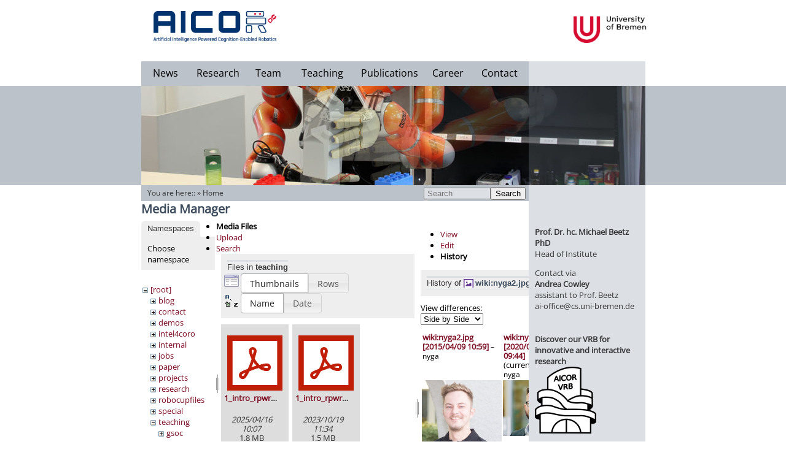

--- FILE ---
content_type: text/html; charset=utf-8
request_url: https://ai.uni-bremen.de/start?image=wiki%3Anyga2.jpg&rev=1428577159&mediado=diff&do=media&tab_files=files&tab_details=history&ns=teaching
body_size: 79334
content:
<!DOCTYPE html PUBLIC "-//W3C//DTD XHTML 1.0 Transitional//EN"
  "http://www.w3.org/TR/xhtml1/DTD/xhtml1-transitional.dtd">
<html xmlns="http://www.w3.org/1999/xhtml" xml:lang="en"
  lang="en" dir="ltr">
<head>
    <meta http-equiv="Content-Type" content="text/html; charset=utf-8" />
    <title>Welcome to the AICOR Institute for Artificial Intelligence! [Artificial Intelligence]</title>
    <meta name="generator" content="DokuWiki"/>
<meta name="robots" content="noindex,nofollow"/>
<link rel="search" type="application/opensearchdescription+xml" href="/lib/exe/opensearch.php" title="Artificial Intelligence"/>
<link rel="start" href="/"/>
<link rel="contents" href="/start?do=index" title="Sitemap"/>
<link rel="manifest" href="/lib/exe/manifest.php"/>
<link rel="alternate" type="application/rss+xml" title="Recent Changes" href="/feed.php"/>
<link rel="alternate" type="application/rss+xml" title="Current namespace" href="/feed.php?mode=list&amp;ns="/>
<link rel="alternate" type="text/html" title="Plain HTML" href="/_export/xhtml/start"/>
<link rel="alternate" type="text/plain" title="Wiki Markup" href="/_export/raw/start"/>
<link rel="stylesheet" href="/lib/exe/css.php?t=agkitpl&amp;tseed=0035bd555f9e85842abd44bff073159d"/>
<!--[if gte IE 9]><!-->
<script >/*<![CDATA[*/var NS='';var JSINFO = {"id":"start","namespace":"","ACT":"media","useHeadingNavigation":1,"useHeadingContent":1};
/*!]]>*/</script>
<script src="/lib/exe/jquery.php?tseed=f0349b609f9b91a485af8fd8ecd4aea4" defer="defer">/*<![CDATA[*/
/*!]]>*/</script>
<script src="/lib/exe/js.php?t=agkitpl&amp;tseed=0035bd555f9e85842abd44bff073159d" defer="defer">/*<![CDATA[*/
/*!]]>*/</script>
<!--<![endif]-->
    <meta name="viewport" content="width=device-width,initial-scale=1" />
    <link rel="shortcut icon" href="/lib/tpl/agkitpl/images/favicon.ico" />
<link rel="apple-touch-icon" href="/lib/tpl/agkitpl/images/apple-touch-icon.png" />
    		<!-- <script src="//ajax.googleapis.com/ajax/libs/jquery/1.8.0/jquery.min.js" type="text/javascript"></script> -->
	 </head>

<body style="margin: 0px; padding: 0px;">
	<!-- Tool Header -->
	<div id="toolheader">
		</div>
   <div id="dokuwiki__site" style="height: 100%; position: relative;"><div class="dokuwiki site mode_media" style="height:100%;">
					
					<!-- Grey horizontal bar -->
					<div id="grey_horiz_bar"></div>
					<!-- Main Box -->
					<div id="main_box">
						<!-- Grey red bar-->
						<div class="right_grey_pane" style="z-index:1;">
							<a href="http://www.tzi.de/"><img src="/lib/tpl/agkitpl/images/upper_right_blank.png" width="190px" height="40px" style="position:absolute; top:100px;"/></a>
						</div>
						<!-- Header box -->
						<div id="header_box">
							<div class="logo">
								<a href="/doku.php?id=start"><img src="/lib/tpl/agkitpl/images/aicor_logo.jpg" style="max-width: 200px;" ></a>
							</div>
							<!-- Menu items -->
							<div id="menu_box">
							<div class="menu" style="width:80px;"><bdi><a href="/start#news" class="wikilink1" title="start" data-wiki-id="start">News</a></bdi></div>
							<div class="menu" style="width:90px;"><bdi><a href="/research" class="wikilink1" title="research" data-wiki-id="research">Research</a></bdi></div>
							<div class="menu" style="width:75px;"><bdi><a href="/team" class="wikilink1" title="team" data-wiki-id="team">Team</a></bdi></div>
							<div class="menu" style="width:100px;"><bdi><a href="/teaching" class="wikilink1" title="teaching" data-wiki-id="teaching">Teaching</a></bdi></div>
							<div class="menu" style="width:120px;"><bdi><a href="/publications" class="wikilink1" title="publications" data-wiki-id="publications">Publications</a></bdi></div>
                            <div class="menu" style="width:70px;"><bdi><a href="/career" class="wikilink1" title="career" data-wiki-id="career">Career</a></bdi></div>
                            <!--<div class="menu" style="width:70px;"><bdi><a href="/vib" class="wikilink1" title="vib" data-wiki-id="vib">ViB 11.9.23</a></bdi></div>-->
							<div class="menu" style="width:97px;"><bdi><a href="/contact" class="wikilink1" title="contact" data-wiki-id="contact">Contact</a></bdi></div>
								<!-- <div style="clear:left;"> -->
							</div>
							<div class="uni_logo">
							<a href="http://www.informatik.uni-bremen.de/"><img style="max-height: 44px; margin-left: 134px;" src="/lib/tpl/agkitpl/images/university_new.png" /></a>
							<!-- <a href="http://www.uni-bremen.de/minds-media-machines.html"><img style="margin-top: 7px; margin-left: 120px; max-width: 200px;" src="/lib/tpl/agkitpl/images/m3-logo.png" /></a> -->
							</div>
							<!-- Menu items end -->
						</div>
						<!-- Header box end -->
						<!-- Eyecatcher box -->
						<div id="eyecatcher" style="clear:left; position: relative; height: 162px; width:821px; z-index:5;">
							<!-- The active submenu -->
								<div id="submenu" class="submenu" style=" left: 0px;"></div>							<img src="/lib/tpl/agkitpl/images/slideshow5.jpg" style="display:block;"/>
							<img src="/lib/tpl/agkitpl/images/slideshow4.jpg" />
							<img src="/lib/tpl/agkitpl/images/slideshow3.jpg" />
							<img src="/lib/tpl/agkitpl/images/slideshow2.jpg" />
							<img src="/lib/tpl/agkitpl/images/slideshow1.jpg" />
							<!-- Right red bar in the header-->
							<div id="transparent_overlay_eyecatcher"></div>
						</div>
						<!-- Eyecatcher box end -->

						<!-- Body -->
						<div id="content">
							<!-- actual content -->
							<div id="site_content" class="start">
								<!-- Display dokuwiki errors here -->
																
								<!-- Display you are here -->
																	
									<div id="content_header" style="background-color: #BCC2C9; position:absolute; top:0px; width:631px; height:24px; padding-top:2px;">
										<div id="searchbar" style="position:absolute; right:5px;"><form action="/start" method="get" role="search" class="search doku_form" id="dw__search" accept-charset="utf-8"><input type="hidden" name="do" value="search" /><input type="hidden" name="id" value="start" /><div class="no"><input name="q" type="text" class="edit" title="[F]" accesskey="f" placeholder="Search" autocomplete="on" id="qsearch__in" value="" /><button value="1" type="submit" title="Search">Search</button><div id="qsearch__out" class="ajax_qsearch JSpopup"></div></div></form></div>                	
										<div class="breadcrumbs" id="youarehere" style="padding-left:10px;padding-top:2px;">
										<span class="plugin_croissant"><span class="bchead">You are here:: </span> &raquo; <bdi><a href="/start" class="wikilink1" title="start" data-wiki-id="start">Home</a></bdi></span>										
										</div>
									</div>
            										<!-- wikipage start -->
                <div id="mediamanager__page">
<h1>Media Manager</h1>
<div class="panel namespaces">
<h2>Namespaces</h2>
<div class="panelHeader">Choose namespace</div>
<div class="panelContent" id="media__tree">

<ul class="idx">
<li class="media level0 open"><img src="/lib/images/minus.gif" alt="−" /><div class="li"><a href="/start?ns=&amp;tab_files=files&amp;do=media&amp;tab_details=history&amp;image=wiki%3Anyga2.jpg" class="idx_dir">[root]</a></div>
<ul class="idx">
<li class="media level1 closed"><img src="/lib/images/plus.gif" alt="+" /><div class="li"><a href="/start?ns=blog&amp;tab_files=files&amp;do=media&amp;tab_details=history&amp;image=wiki%3Anyga2.jpg" class="idx_dir">blog</a></div></li>
<li class="media level1 closed"><img src="/lib/images/plus.gif" alt="+" /><div class="li"><a href="/start?ns=contact&amp;tab_files=files&amp;do=media&amp;tab_details=history&amp;image=wiki%3Anyga2.jpg" class="idx_dir">contact</a></div></li>
<li class="media level1 closed"><img src="/lib/images/plus.gif" alt="+" /><div class="li"><a href="/start?ns=demos&amp;tab_files=files&amp;do=media&amp;tab_details=history&amp;image=wiki%3Anyga2.jpg" class="idx_dir">demos</a></div></li>
<li class="media level1 closed"><img src="/lib/images/plus.gif" alt="+" /><div class="li"><a href="/start?ns=intel4coro&amp;tab_files=files&amp;do=media&amp;tab_details=history&amp;image=wiki%3Anyga2.jpg" class="idx_dir">intel4coro</a></div></li>
<li class="media level1 closed"><img src="/lib/images/plus.gif" alt="+" /><div class="li"><a href="/start?ns=internal&amp;tab_files=files&amp;do=media&amp;tab_details=history&amp;image=wiki%3Anyga2.jpg" class="idx_dir">internal</a></div></li>
<li class="media level1 closed"><img src="/lib/images/plus.gif" alt="+" /><div class="li"><a href="/start?ns=jobs&amp;tab_files=files&amp;do=media&amp;tab_details=history&amp;image=wiki%3Anyga2.jpg" class="idx_dir">jobs</a></div></li>
<li class="media level1 closed"><img src="/lib/images/plus.gif" alt="+" /><div class="li"><a href="/start?ns=paper&amp;tab_files=files&amp;do=media&amp;tab_details=history&amp;image=wiki%3Anyga2.jpg" class="idx_dir">paper</a></div></li>
<li class="media level1 closed"><img src="/lib/images/plus.gif" alt="+" /><div class="li"><a href="/start?ns=projects&amp;tab_files=files&amp;do=media&amp;tab_details=history&amp;image=wiki%3Anyga2.jpg" class="idx_dir">projects</a></div></li>
<li class="media level1 closed"><img src="/lib/images/plus.gif" alt="+" /><div class="li"><a href="/start?ns=research&amp;tab_files=files&amp;do=media&amp;tab_details=history&amp;image=wiki%3Anyga2.jpg" class="idx_dir">research</a></div></li>
<li class="media level1 closed"><img src="/lib/images/plus.gif" alt="+" /><div class="li"><a href="/start?ns=robocupfiles&amp;tab_files=files&amp;do=media&amp;tab_details=history&amp;image=wiki%3Anyga2.jpg" class="idx_dir">robocupfiles</a></div></li>
<li class="media level1 closed"><img src="/lib/images/plus.gif" alt="+" /><div class="li"><a href="/start?ns=special&amp;tab_files=files&amp;do=media&amp;tab_details=history&amp;image=wiki%3Anyga2.jpg" class="idx_dir">special</a></div></li>
<li class="media level1 open"><img src="/lib/images/minus.gif" alt="−" /><div class="li"><a href="/start?ns=teaching&amp;tab_files=files&amp;do=media&amp;tab_details=history&amp;image=wiki%3Anyga2.jpg" class="idx_dir">teaching</a></div>
<ul class="idx">
<li class="media level2 closed"><img src="/lib/images/plus.gif" alt="+" /><div class="li"><a href="/start?ns=teaching%2Fgsoc&amp;tab_files=files&amp;do=media&amp;tab_details=history&amp;image=wiki%3Anyga2.jpg" class="idx_dir">gsoc</a></div></li>
</ul>
</li>
<li class="media level1 closed"><img src="/lib/images/plus.gif" alt="+" /><div class="li"><a href="/start?ns=team&amp;tab_files=files&amp;do=media&amp;tab_details=history&amp;image=wiki%3Anyga2.jpg" class="idx_dir">team</a></div></li>
<li class="media level1 closed"><img src="/lib/images/plus.gif" alt="+" /><div class="li"><a href="/start?ns=tmp&amp;tab_files=files&amp;do=media&amp;tab_details=history&amp;image=wiki%3Anyga2.jpg" class="idx_dir">tmp</a></div></li>
<li class="media level1 closed"><img src="/lib/images/plus.gif" alt="+" /><div class="li"><a href="/start?ns=wiki&amp;tab_files=files&amp;do=media&amp;tab_details=history&amp;image=wiki%3Anyga2.jpg" class="idx_dir">wiki</a></div></li>
</ul></li>
</ul>
</div>
</div>
<div class="panel filelist">
<h2 class="a11y">Media Files</h2>
<ul class="tabs">
<li><strong>Media Files</strong></li>
<li><a href="/start?tab_files=upload&amp;do=media&amp;tab_details=history&amp;image=wiki%3Anyga2.jpg&amp;ns=teaching">Upload</a></li>
<li><a href="/start?tab_files=search&amp;do=media&amp;tab_details=history&amp;image=wiki%3Anyga2.jpg&amp;ns=teaching">Search</a></li>
</ul>
<div class="panelHeader">
<h3>Files in <strong>teaching</strong></h3>
<form method="get" action="/start" class="options doku_form" accept-charset="utf-8"><input type="hidden" name="sectok" value="" /><input type="hidden" name="do" value="media" /><input type="hidden" name="tab_files" value="files" /><input type="hidden" name="tab_details" value="history" /><input type="hidden" name="image" value="wiki:nyga2.jpg" /><input type="hidden" name="ns" value="teaching" /><div class="no"><ul>
<li class="listType"><label for="listType__thumbs" class="thumbs">
<input name="list_dwmedia" type="radio" value="thumbs" id="listType__thumbs" class="thumbs" checked="checked" />
<span>Thumbnails</span>
</label><label for="listType__rows" class="rows">
<input name="list_dwmedia" type="radio" value="rows" id="listType__rows" class="rows" />
<span>Rows</span>
</label></li>
<li class="sortBy"><label for="sortBy__name" class="name">
<input name="sort_dwmedia" type="radio" value="name" id="sortBy__name" class="name" checked="checked" />
<span>Name</span>
</label><label for="sortBy__date" class="date">
<input name="sort_dwmedia" type="radio" value="date" id="sortBy__date" class="date" />
<span>Date</span>
</label></li>
<li><button value="1" type="submit">Apply</button></li>
</ul>
</div></form></div>
<div class="panelContent">
<ul class="thumbs"><li><dl title="1_intro_rpwr_ss25.pdf"><dt><a id="l_:teaching:1_intro_rpwr_ss25.pdf" class="image thumb" href="/start?image=teaching%3A1_intro_rpwr_ss25.pdf&amp;ns=teaching&amp;tab_details=view&amp;do=media&amp;tab_files=files"><img src="/lib/images/fileicons/svg/pdf.svg" alt="1_intro_rpwr_ss25.pdf" loading="lazy" width="90" height="90" /></a></dt><dd class="name"><a href="/start?image=teaching%3A1_intro_rpwr_ss25.pdf&amp;ns=teaching&amp;tab_details=view&amp;do=media&amp;tab_files=files" id="h_:teaching:1_intro_rpwr_ss25.pdf">1_intro_rpwr_ss25.pdf</a></dd><dd class="size">&#160;</dd><dd class="date">2025/04/16 10:07</dd><dd class="filesize">1.8 MB</dd></dl></li><li><dl title="1_intro_rpwr_ws23.pdf"><dt><a id="l_:teaching:1_intro_rpwr_ws23.pdf" class="image thumb" href="/start?image=teaching%3A1_intro_rpwr_ws23.pdf&amp;ns=teaching&amp;tab_details=view&amp;do=media&amp;tab_files=files"><img src="/lib/images/fileicons/svg/pdf.svg" alt="1_intro_rpwr_ws23.pdf" loading="lazy" width="90" height="90" /></a></dt><dd class="name"><a href="/start?image=teaching%3A1_intro_rpwr_ws23.pdf&amp;ns=teaching&amp;tab_details=view&amp;do=media&amp;tab_files=files" id="h_:teaching:1_intro_rpwr_ws23.pdf">1_intro_rpwr_ws23.pdf</a></dd><dd class="size">&#160;</dd><dd class="date">2023/10/19 11:34</dd><dd class="filesize">1.5 MB</dd></dl></li><li><dl title="1_intro_ws22.pdf"><dt><a id="l_:teaching:1_intro_ws22.pdf" class="image thumb" href="/start?image=teaching%3A1_intro_ws22.pdf&amp;ns=teaching&amp;tab_details=view&amp;do=media&amp;tab_files=files"><img src="/lib/images/fileicons/svg/pdf.svg" alt="1_intro_ws22.pdf" loading="lazy" width="90" height="90" /></a></dt><dd class="name"><a href="/start?image=teaching%3A1_intro_ws22.pdf&amp;ns=teaching&amp;tab_details=view&amp;do=media&amp;tab_files=files" id="h_:teaching:1_intro_ws22.pdf">1_intro_ws22.pdf</a></dd><dd class="size">&#160;</dd><dd class="date">2022/10/20 14:00</dd><dd class="filesize">10.9 MB</dd></dl></li><li><dl title="1_intro_ws2122.pdf"><dt><a id="l_:teaching:1_intro_ws2122.pdf" class="image thumb" href="/start?image=teaching%3A1_intro_ws2122.pdf&amp;ns=teaching&amp;tab_details=view&amp;do=media&amp;tab_files=files"><img src="/lib/images/fileicons/svg/pdf.svg" alt="1_intro_ws2122.pdf" loading="lazy" width="90" height="90" /></a></dt><dd class="name"><a href="/start?image=teaching%3A1_intro_ws2122.pdf&amp;ns=teaching&amp;tab_details=view&amp;do=media&amp;tab_files=files" id="h_:teaching:1_intro_ws2122.pdf">1_intro_ws2122.pdf</a></dd><dd class="size">&#160;</dd><dd class="date">2021/10/21 11:45</dd><dd class="filesize">10.1 MB</dd></dl></li><li><dl title="1_intro_ws2223.pdf"><dt><a id="l_:teaching:1_intro_ws2223.pdf" class="image thumb" href="/start?image=teaching%3A1_intro_ws2223.pdf&amp;ns=teaching&amp;tab_details=view&amp;do=media&amp;tab_files=files"><img src="/lib/images/fileicons/svg/pdf.svg" alt="1_intro_ws2223.pdf" loading="lazy" width="90" height="90" /></a></dt><dd class="name"><a href="/start?image=teaching%3A1_intro_ws2223.pdf&amp;ns=teaching&amp;tab_details=view&amp;do=media&amp;tab_files=files" id="h_:teaching:1_intro_ws2223.pdf">1_intro_ws2223.pdf</a></dd><dd class="size">&#160;</dd><dd class="date">2022/10/28 10:04</dd><dd class="filesize">10.9 MB</dd></dl></li><li><dl title="1_intro.pdf"><dt><a id="l_:teaching:1_intro.pdf" class="image thumb" href="/start?image=teaching%3A1_intro.pdf&amp;ns=teaching&amp;tab_details=view&amp;do=media&amp;tab_files=files"><img src="/lib/images/fileicons/svg/pdf.svg" alt="1_intro.pdf" loading="lazy" width="90" height="90" /></a></dt><dd class="name"><a href="/start?image=teaching%3A1_intro.pdf&amp;ns=teaching&amp;tab_details=view&amp;do=media&amp;tab_files=files" id="h_:teaching:1_intro.pdf">1_intro.pdf</a></dd><dd class="size">&#160;</dd><dd class="date">2018/10/18 14:32</dd><dd class="filesize">10.6 MB</dd></dl></li><li><dl title="1_intro.tex.odt"><dt><a id="l_:teaching:1_intro.tex.odt" class="image thumb" href="/start?image=teaching%3A1_intro.tex.odt&amp;ns=teaching&amp;tab_details=view&amp;do=media&amp;tab_files=files"><img src="/lib/images/fileicons/svg/odt.svg" alt="1_intro.tex.odt" loading="lazy" width="90" height="90" /></a></dt><dd class="name"><a href="/start?image=teaching%3A1_intro.tex.odt&amp;ns=teaching&amp;tab_details=view&amp;do=media&amp;tab_files=files" id="h_:teaching:1_intro.tex.odt">1_intro.tex.odt</a></dd><dd class="size">&#160;</dd><dd class="date">2017/10/19 14:20</dd><dd class="filesize">23.8 KB</dd></dl></li><li><dl title="2_imperative_ws2122.pdf"><dt><a id="l_:teaching:2_imperative_ws2122.pdf" class="image thumb" href="/start?image=teaching%3A2_imperative_ws2122.pdf&amp;ns=teaching&amp;tab_details=view&amp;do=media&amp;tab_files=files"><img src="/lib/images/fileicons/svg/pdf.svg" alt="2_imperative_ws2122.pdf" loading="lazy" width="90" height="90" /></a></dt><dd class="name"><a href="/start?image=teaching%3A2_imperative_ws2122.pdf&amp;ns=teaching&amp;tab_details=view&amp;do=media&amp;tab_files=files" id="h_:teaching:2_imperative_ws2122.pdf">2_imperative_ws2122.pdf</a></dd><dd class="size">&#160;</dd><dd class="date">2021/10/28 11:49</dd><dd class="filesize">353.4 KB</dd></dl></li><li><dl title="2_imperative_ws2223.pdf"><dt><a id="l_:teaching:2_imperative_ws2223.pdf" class="image thumb" href="/start?image=teaching%3A2_imperative_ws2223.pdf&amp;ns=teaching&amp;tab_details=view&amp;do=media&amp;tab_files=files"><img src="/lib/images/fileicons/svg/pdf.svg" alt="2_imperative_ws2223.pdf" loading="lazy" width="90" height="90" /></a></dt><dd class="name"><a href="/start?image=teaching%3A2_imperative_ws2223.pdf&amp;ns=teaching&amp;tab_details=view&amp;do=media&amp;tab_files=files" id="h_:teaching:2_imperative_ws2223.pdf">2_imperative_ws2223.pdf</a></dd><dd class="size">&#160;</dd><dd class="date">2022/10/26 17:15</dd><dd class="filesize">371.8 KB</dd></dl></li><li><dl title="2_imperative.pdf"><dt><a id="l_:teaching:2_imperative.pdf" class="image thumb" href="/start?image=teaching%3A2_imperative.pdf&amp;ns=teaching&amp;tab_details=view&amp;do=media&amp;tab_files=files"><img src="/lib/images/fileicons/svg/pdf.svg" alt="2_imperative.pdf" loading="lazy" width="90" height="90" /></a></dt><dd class="name"><a href="/start?image=teaching%3A2_imperative.pdf&amp;ns=teaching&amp;tab_details=view&amp;do=media&amp;tab_files=files" id="h_:teaching:2_imperative.pdf">2_imperative.pdf</a></dd><dd class="size">&#160;</dd><dd class="date">2018/10/25 15:01</dd><dd class="filesize">342.2 KB</dd></dl></li><li><dl title="2_tf_coordinates_rpwr_ss25.pdf"><dt><a id="l_:teaching:2_tf_coordinates_rpwr_ss25.pdf" class="image thumb" href="/start?image=teaching%3A2_tf_coordinates_rpwr_ss25.pdf&amp;ns=teaching&amp;tab_details=view&amp;do=media&amp;tab_files=files"><img src="/lib/images/fileicons/svg/pdf.svg" alt="2_tf_coordinates_rpwr_ss25.pdf" loading="lazy" width="90" height="90" /></a></dt><dd class="name"><a href="/start?image=teaching%3A2_tf_coordinates_rpwr_ss25.pdf&amp;ns=teaching&amp;tab_details=view&amp;do=media&amp;tab_files=files" id="h_:teaching:2_tf_coordinates_rpwr_ss25.pdf">2_tf_coordinates_rpwr_ss25.pdf</a></dd><dd class="size">&#160;</dd><dd class="date">2025/04/23 16:21</dd><dd class="filesize">5.1 MB</dd></dl></li><li><dl title="2_tf_coordinates_rpwr_ws2324.pdf"><dt><a id="l_:teaching:2_tf_coordinates_rpwr_ws2324.pdf" class="image thumb" href="/start?image=teaching%3A2_tf_coordinates_rpwr_ws2324.pdf&amp;ns=teaching&amp;tab_details=view&amp;do=media&amp;tab_files=files"><img src="/lib/images/fileicons/svg/pdf.svg" alt="2_tf_coordinates_rpwr_ws2324.pdf" loading="lazy" width="90" height="90" /></a></dt><dd class="name"><a href="/start?image=teaching%3A2_tf_coordinates_rpwr_ws2324.pdf&amp;ns=teaching&amp;tab_details=view&amp;do=media&amp;tab_files=files" id="h_:teaching:2_tf_coordinates_rpwr_ws2324.pdf">2_tf_coordinates_rpwr_ws2324.pdf</a></dd><dd class="size">&#160;</dd><dd class="date">2023/10/26 11:30</dd><dd class="filesize">5.3 MB</dd></dl></li><li><dl title="3_communication_rpwr_ss25.pdf"><dt><a id="l_:teaching:3_communication_rpwr_ss25.pdf" class="image thumb" href="/start?image=teaching%3A3_communication_rpwr_ss25.pdf&amp;ns=teaching&amp;tab_details=view&amp;do=media&amp;tab_files=files"><img src="/lib/images/fileicons/svg/pdf.svg" alt="3_communication_rpwr_ss25.pdf" loading="lazy" width="90" height="90" /></a></dt><dd class="name"><a href="/start?image=teaching%3A3_communication_rpwr_ss25.pdf&amp;ns=teaching&amp;tab_details=view&amp;do=media&amp;tab_files=files" id="h_:teaching:3_communication_rpwr_ss25.pdf">3_communication_rpwr_ss25.pdf</a></dd><dd class="size">&#160;</dd><dd class="date">2025/05/07 13:54</dd><dd class="filesize">5.5 MB</dd></dl></li><li><dl title="3_communication_ws2324.pdf"><dt><a id="l_:teaching:3_communication_ws2324.pdf" class="image thumb" href="/start?image=teaching%3A3_communication_ws2324.pdf&amp;ns=teaching&amp;tab_details=view&amp;do=media&amp;tab_files=files"><img src="/lib/images/fileicons/svg/pdf.svg" alt="3_communication_ws2324.pdf" loading="lazy" width="90" height="90" /></a></dt><dd class="name"><a href="/start?image=teaching%3A3_communication_ws2324.pdf&amp;ns=teaching&amp;tab_details=view&amp;do=media&amp;tab_files=files" id="h_:teaching:3_communication_ws2324.pdf">3_communication_ws2324.pdf</a></dd><dd class="size">&#160;</dd><dd class="date">2023/11/02 00:01</dd><dd class="filesize">5.6 MB</dd></dl></li><li><dl title="3_functional.pdf"><dt><a id="l_:teaching:3_functional.pdf" class="image thumb" href="/start?image=teaching%3A3_functional.pdf&amp;ns=teaching&amp;tab_details=view&amp;do=media&amp;tab_files=files"><img src="/lib/images/fileicons/svg/pdf.svg" alt="3_functional.pdf" loading="lazy" width="90" height="90" /></a></dt><dd class="name"><a href="/start?image=teaching%3A3_functional.pdf&amp;ns=teaching&amp;tab_details=view&amp;do=media&amp;tab_files=files" id="h_:teaching:3_functional.pdf">3_functional.pdf</a></dd><dd class="size">&#160;</dd><dd class="date">2016/04/19 13:55</dd><dd class="filesize">220.2 KB</dd></dl></li><li><dl title="3_oop_ws2223.pdf"><dt><a id="l_:teaching:3_oop_ws2223.pdf" class="image thumb" href="/start?image=teaching%3A3_oop_ws2223.pdf&amp;ns=teaching&amp;tab_details=view&amp;do=media&amp;tab_files=files"><img src="/lib/images/fileicons/svg/pdf.svg" alt="3_oop_ws2223.pdf" loading="lazy" width="90" height="90" /></a></dt><dd class="name"><a href="/start?image=teaching%3A3_oop_ws2223.pdf&amp;ns=teaching&amp;tab_details=view&amp;do=media&amp;tab_files=files" id="h_:teaching:3_oop_ws2223.pdf">3_oop_ws2223.pdf</a></dd><dd class="size">&#160;</dd><dd class="date">2022/11/02 17:21</dd><dd class="filesize">162 KB</dd></dl></li><li><dl title="3_oop.pdf"><dt><a id="l_:teaching:3_oop.pdf" class="image thumb" href="/start?image=teaching%3A3_oop.pdf&amp;ns=teaching&amp;tab_details=view&amp;do=media&amp;tab_files=files"><img src="/lib/images/fileicons/svg/pdf.svg" alt="3_oop.pdf" loading="lazy" width="90" height="90" /></a></dt><dd class="name"><a href="/start?image=teaching%3A3_oop.pdf&amp;ns=teaching&amp;tab_details=view&amp;do=media&amp;tab_files=files" id="h_:teaching:3_oop.pdf">3_oop.pdf</a></dd><dd class="size">&#160;</dd><dd class="date">2018/11/01 10:01</dd><dd class="filesize">151.1 KB</dd></dl></li><li><dl title="4_functional_sw2122.pdf"><dt><a id="l_:teaching:4_functional_sw2122.pdf" class="image thumb" href="/start?image=teaching%3A4_functional_sw2122.pdf&amp;ns=teaching&amp;tab_details=view&amp;do=media&amp;tab_files=files"><img src="/lib/images/fileicons/svg/pdf.svg" alt="4_functional_sw2122.pdf" loading="lazy" width="90" height="90" /></a></dt><dd class="name"><a href="/start?image=teaching%3A4_functional_sw2122.pdf&amp;ns=teaching&amp;tab_details=view&amp;do=media&amp;tab_files=files" id="h_:teaching:4_functional_sw2122.pdf">4_functional_sw2122.pdf</a></dd><dd class="size">&#160;</dd><dd class="date">2021/11/11 12:25</dd><dd class="filesize">243.4 KB</dd></dl></li><li><dl title="4_functional_ws2223.pdf"><dt><a id="l_:teaching:4_functional_ws2223.pdf" class="image thumb" href="/start?image=teaching%3A4_functional_ws2223.pdf&amp;ns=teaching&amp;tab_details=view&amp;do=media&amp;tab_files=files"><img src="/lib/images/fileicons/svg/pdf.svg" alt="4_functional_ws2223.pdf" loading="lazy" width="90" height="90" /></a></dt><dd class="name"><a href="/start?image=teaching%3A4_functional_ws2223.pdf&amp;ns=teaching&amp;tab_details=view&amp;do=media&amp;tab_files=files" id="h_:teaching:4_functional_ws2223.pdf">4_functional_ws2223.pdf</a></dd><dd class="size">&#160;</dd><dd class="date">2022/11/23 19:41</dd><dd class="filesize">284.1 KB</dd></dl></li><li><dl title="4_functional.pdf"><dt><a id="l_:teaching:4_functional.pdf" class="image thumb" href="/start?image=teaching%3A4_functional.pdf&amp;ns=teaching&amp;tab_details=view&amp;do=media&amp;tab_files=files"><img src="/lib/images/fileicons/svg/pdf.svg" alt="4_functional.pdf" loading="lazy" width="90" height="90" /></a></dt><dd class="name"><a href="/start?image=teaching%3A4_functional.pdf&amp;ns=teaching&amp;tab_details=view&amp;do=media&amp;tab_files=files" id="h_:teaching:4_functional.pdf">4_functional.pdf</a></dd><dd class="size">&#160;</dd><dd class="date">2018/11/08 12:45</dd><dd class="filesize">335.2 KB</dd></dl></li><li><dl title="4_kinematics_rpwr_ss25.pdf"><dt><a id="l_:teaching:4_kinematics_rpwr_ss25.pdf" class="image thumb" href="/start?image=teaching%3A4_kinematics_rpwr_ss25.pdf&amp;ns=teaching&amp;tab_details=view&amp;do=media&amp;tab_files=files"><img src="/lib/images/fileicons/svg/pdf.svg" alt="4_kinematics_rpwr_ss25.pdf" loading="lazy" width="90" height="90" /></a></dt><dd class="name"><a href="/start?image=teaching%3A4_kinematics_rpwr_ss25.pdf&amp;ns=teaching&amp;tab_details=view&amp;do=media&amp;tab_files=files" id="h_:teaching:4_kinematics_rpwr_ss25.pdf">4_kinematics_rpwr_ss25.pdf</a></dd><dd class="size">&#160;</dd><dd class="date">2025/05/06 18:25</dd><dd class="filesize">8.4 MB</dd></dl></li><li><dl title="4_kinematics_ws2324.pdf"><dt><a id="l_:teaching:4_kinematics_ws2324.pdf" class="image thumb" href="/start?image=teaching%3A4_kinematics_ws2324.pdf&amp;ns=teaching&amp;tab_details=view&amp;do=media&amp;tab_files=files"><img src="/lib/images/fileicons/svg/pdf.svg" alt="4_kinematics_ws2324.pdf" loading="lazy" width="90" height="90" /></a></dt><dd class="name"><a href="/start?image=teaching%3A4_kinematics_ws2324.pdf&amp;ns=teaching&amp;tab_details=view&amp;do=media&amp;tab_files=files" id="h_:teaching:4_kinematics_ws2324.pdf">4_kinematics_ws2324.pdf</a></dd><dd class="size">&#160;</dd><dd class="date">2023/11/09 12:40</dd><dd class="filesize">8.4 MB</dd></dl></li><li><dl title="4_more_functional.pdf"><dt><a id="l_:teaching:4_more_functional.pdf" class="image thumb" href="/start?image=teaching%3A4_more_functional.pdf&amp;ns=teaching&amp;tab_details=view&amp;do=media&amp;tab_files=files"><img src="/lib/images/fileicons/svg/pdf.svg" alt="4_more_functional.pdf" loading="lazy" width="90" height="90" /></a></dt><dd class="name"><a href="/start?image=teaching%3A4_more_functional.pdf&amp;ns=teaching&amp;tab_details=view&amp;do=media&amp;tab_files=files" id="h_:teaching:4_more_functional.pdf">4_more_functional.pdf</a></dd><dd class="size">&#160;</dd><dd class="date">2016/04/26 16:12</dd><dd class="filesize">210.9 KB</dd></dl></li><li><dl title="5_macros_oop_and_packaging.pdf"><dt><a id="l_:teaching:5_macros_oop_and_packaging.pdf" class="image thumb" href="/start?image=teaching%3A5_macros_oop_and_packaging.pdf&amp;ns=teaching&amp;tab_details=view&amp;do=media&amp;tab_files=files"><img src="/lib/images/fileicons/svg/pdf.svg" alt="5_macros_oop_and_packaging.pdf" loading="lazy" width="90" height="90" /></a></dt><dd class="name"><a href="/start?image=teaching%3A5_macros_oop_and_packaging.pdf&amp;ns=teaching&amp;tab_details=view&amp;do=media&amp;tab_files=files" id="h_:teaching:5_macros_oop_and_packaging.pdf">5_macros_oop_and_packaging.pdf</a></dd><dd class="size">&#160;</dd><dd class="date">2014/11/11 15:19</dd><dd class="filesize">340 KB</dd></dl></li><li><dl title="5_macros_oop.pdf"><dt><a id="l_:teaching:5_macros_oop.pdf" class="image thumb" href="/start?image=teaching%3A5_macros_oop.pdf&amp;ns=teaching&amp;tab_details=view&amp;do=media&amp;tab_files=files"><img src="/lib/images/fileicons/svg/pdf.svg" alt="5_macros_oop.pdf" loading="lazy" width="90" height="90" /></a></dt><dd class="name"><a href="/start?image=teaching%3A5_macros_oop.pdf&amp;ns=teaching&amp;tab_details=view&amp;do=media&amp;tab_files=files" id="h_:teaching:5_macros_oop.pdf">5_macros_oop.pdf</a></dd><dd class="size">&#160;</dd><dd class="date">2016/05/03 09:20</dd><dd class="filesize">177.2 KB</dd></dl></li><li><dl title="5_more_functional_ws2122.pdf"><dt><a id="l_:teaching:5_more_functional_ws2122.pdf" class="image thumb" href="/start?image=teaching%3A5_more_functional_ws2122.pdf&amp;ns=teaching&amp;tab_details=view&amp;do=media&amp;tab_files=files"><img src="/lib/images/fileicons/svg/pdf.svg" alt="5_more_functional_ws2122.pdf" loading="lazy" width="90" height="90" /></a></dt><dd class="name"><a href="/start?image=teaching%3A5_more_functional_ws2122.pdf&amp;ns=teaching&amp;tab_details=view&amp;do=media&amp;tab_files=files" id="h_:teaching:5_more_functional_ws2122.pdf">5_more_functional_ws2122.pdf</a></dd><dd class="size">&#160;</dd><dd class="date">2021/11/18 14:03</dd><dd class="filesize">210.4 KB</dd></dl></li><li><dl title="5_more_functional_ws2223.pdf"><dt><a id="l_:teaching:5_more_functional_ws2223.pdf" class="image thumb" href="/start?image=teaching%3A5_more_functional_ws2223.pdf&amp;ns=teaching&amp;tab_details=view&amp;do=media&amp;tab_files=files"><img src="/lib/images/fileicons/svg/pdf.svg" alt="5_more_functional_ws2223.pdf" loading="lazy" width="90" height="90" /></a></dt><dd class="name"><a href="/start?image=teaching%3A5_more_functional_ws2223.pdf&amp;ns=teaching&amp;tab_details=view&amp;do=media&amp;tab_files=files" id="h_:teaching:5_more_functional_ws2223.pdf">5_more_functional_ws2223.pdf</a></dd><dd class="size">&#160;</dd><dd class="date">2022/11/23 19:42</dd><dd class="filesize">258.3 KB</dd></dl></li><li><dl title="5_more_functional.pdf"><dt><a id="l_:teaching:5_more_functional.pdf" class="image thumb" href="/start?image=teaching%3A5_more_functional.pdf&amp;ns=teaching&amp;tab_details=view&amp;do=media&amp;tab_files=files"><img src="/lib/images/fileicons/svg/pdf.svg" alt="5_more_functional.pdf" loading="lazy" width="90" height="90" /></a></dt><dd class="name"><a href="/start?image=teaching%3A5_more_functional.pdf&amp;ns=teaching&amp;tab_details=view&amp;do=media&amp;tab_files=files" id="h_:teaching:5_more_functional.pdf">5_more_functional.pdf</a></dd><dd class="size">&#160;</dd><dd class="date">2018/11/14 14:03</dd><dd class="filesize">190.7 KB</dd></dl></li><li><dl title="5_sensors_rpwr_ss25.pdf"><dt><a id="l_:teaching:5_sensors_rpwr_ss25.pdf" class="image thumb" href="/start?image=teaching%3A5_sensors_rpwr_ss25.pdf&amp;ns=teaching&amp;tab_details=view&amp;do=media&amp;tab_files=files"><img src="/lib/images/fileicons/svg/pdf.svg" alt="5_sensors_rpwr_ss25.pdf" loading="lazy" width="90" height="90" /></a></dt><dd class="name"><a href="/start?image=teaching%3A5_sensors_rpwr_ss25.pdf&amp;ns=teaching&amp;tab_details=view&amp;do=media&amp;tab_files=files" id="h_:teaching:5_sensors_rpwr_ss25.pdf">5_sensors_rpwr_ss25.pdf</a></dd><dd class="size">&#160;</dd><dd class="date">2025/05/14 08:26</dd><dd class="filesize">8.9 MB</dd></dl></li><li><dl title="5_sensors.pdf"><dt><a id="l_:teaching:5_sensors.pdf" class="image thumb" href="/start?image=teaching%3A5_sensors.pdf&amp;ns=teaching&amp;tab_details=view&amp;do=media&amp;tab_files=files"><img src="/lib/images/fileicons/svg/pdf.svg" alt="5_sensors.pdf" loading="lazy" width="90" height="90" /></a></dt><dd class="name"><a href="/start?image=teaching%3A5_sensors.pdf&amp;ns=teaching&amp;tab_details=view&amp;do=media&amp;tab_files=files" id="h_:teaching:5_sensors.pdf">5_sensors.pdf</a></dd><dd class="size">&#160;</dd><dd class="date">2023/11/15 16:14</dd><dd class="filesize">9 MB</dd></dl></li><li><dl title="6_navigation_rpwr_ss25.pdf"><dt><a id="l_:teaching:6_navigation_rpwr_ss25.pdf" class="image thumb" href="/start?image=teaching%3A6_navigation_rpwr_ss25.pdf&amp;ns=teaching&amp;tab_details=view&amp;do=media&amp;tab_files=files"><img src="/lib/images/fileicons/svg/pdf.svg" alt="6_navigation_rpwr_ss25.pdf" loading="lazy" width="90" height="90" /></a></dt><dd class="name"><a href="/start?image=teaching%3A6_navigation_rpwr_ss25.pdf&amp;ns=teaching&amp;tab_details=view&amp;do=media&amp;tab_files=files" id="h_:teaching:6_navigation_rpwr_ss25.pdf">6_navigation_rpwr_ss25.pdf</a></dd><dd class="size">&#160;</dd><dd class="date">2025/05/21 09:32</dd><dd class="filesize">8.6 MB</dd></dl></li><li><dl title="6_navigation_ws2324.pdf"><dt><a id="l_:teaching:6_navigation_ws2324.pdf" class="image thumb" href="/start?image=teaching%3A6_navigation_ws2324.pdf&amp;ns=teaching&amp;tab_details=view&amp;do=media&amp;tab_files=files"><img src="/lib/images/fileicons/svg/pdf.svg" alt="6_navigation_ws2324.pdf" loading="lazy" width="90" height="90" /></a></dt><dd class="name"><a href="/start?image=teaching%3A6_navigation_ws2324.pdf&amp;ns=teaching&amp;tab_details=view&amp;do=media&amp;tab_files=files" id="h_:teaching:6_navigation_ws2324.pdf">6_navigation_ws2324.pdf</a></dd><dd class="size">&#160;</dd><dd class="date">2023/11/30 12:46</dd><dd class="filesize">8.5 MB</dd></dl></li><li><dl title="6_packaging_ros.pdf"><dt><a id="l_:teaching:6_packaging_ros.pdf" class="image thumb" href="/start?image=teaching%3A6_packaging_ros.pdf&amp;ns=teaching&amp;tab_details=view&amp;do=media&amp;tab_files=files"><img src="/lib/images/fileicons/svg/pdf.svg" alt="6_packaging_ros.pdf" loading="lazy" width="90" height="90" /></a></dt><dd class="name"><a href="/start?image=teaching%3A6_packaging_ros.pdf&amp;ns=teaching&amp;tab_details=view&amp;do=media&amp;tab_files=files" id="h_:teaching:6_packaging_ros.pdf">6_packaging_ros.pdf</a></dd><dd class="size">&#160;</dd><dd class="date">2017/11/23 12:40</dd><dd class="filesize">5.2 MB</dd></dl></li><li><dl title="6_ros.pdf"><dt><a id="l_:teaching:6_ros.pdf" class="image thumb" href="/start?image=teaching%3A6_ros.pdf&amp;ns=teaching&amp;tab_details=view&amp;do=media&amp;tab_files=files"><img src="/lib/images/fileicons/svg/pdf.svg" alt="6_ros.pdf" loading="lazy" width="90" height="90" /></a></dt><dd class="name"><a href="/start?image=teaching%3A6_ros.pdf&amp;ns=teaching&amp;tab_details=view&amp;do=media&amp;tab_files=files" id="h_:teaching:6_ros.pdf">6_ros.pdf</a></dd><dd class="size">&#160;</dd><dd class="date">2014/11/18 23:11</dd><dd class="filesize">5.4 MB</dd></dl></li><li><dl title="6_search_wise2122.pdf"><dt><a id="l_:teaching:6_search_wise2122.pdf" class="image thumb" href="/start?image=teaching%3A6_search_wise2122.pdf&amp;ns=teaching&amp;tab_details=view&amp;do=media&amp;tab_files=files"><img src="/lib/images/fileicons/svg/pdf.svg" alt="6_search_wise2122.pdf" loading="lazy" width="90" height="90" /></a></dt><dd class="name"><a href="/start?image=teaching%3A6_search_wise2122.pdf&amp;ns=teaching&amp;tab_details=view&amp;do=media&amp;tab_files=files" id="h_:teaching:6_search_wise2122.pdf">6_search_wise2122.pdf</a></dd><dd class="size">&#160;</dd><dd class="date">2021/11/25 11:43</dd><dd class="filesize">691.4 KB</dd></dl></li><li><dl title="6_search.pdf"><dt><a id="l_:teaching:6_search.pdf" class="image thumb" href="/start?image=teaching%3A6_search.pdf&amp;ns=teaching&amp;tab_details=view&amp;do=media&amp;tab_files=files"><img src="/lib/images/fileicons/svg/pdf.svg" alt="6_search.pdf" loading="lazy" width="90" height="90" /></a></dt><dd class="name"><a href="/start?image=teaching%3A6_search.pdf&amp;ns=teaching&amp;tab_details=view&amp;do=media&amp;tab_files=files" id="h_:teaching:6_search.pdf">6_search.pdf</a></dd><dd class="size">&#160;</dd><dd class="date">2018/11/21 17:47</dd><dd class="filesize">731.2 KB</dd></dl></li><li><dl title="6_searchws2223.pdf"><dt><a id="l_:teaching:6_searchws2223.pdf" class="image thumb" href="/start?image=teaching%3A6_searchws2223.pdf&amp;ns=teaching&amp;tab_details=view&amp;do=media&amp;tab_files=files"><img src="/lib/images/fileicons/svg/pdf.svg" alt="6_searchws2223.pdf" loading="lazy" width="90" height="90" /></a></dt><dd class="name"><a href="/start?image=teaching%3A6_searchws2223.pdf&amp;ns=teaching&amp;tab_details=view&amp;do=media&amp;tab_files=files" id="h_:teaching:6_searchws2223.pdf">6_searchws2223.pdf</a></dd><dd class="size">&#160;</dd><dd class="date">2022/12/15 10:16</dd><dd class="filesize">824.3 KB</dd></dl></li><li><dl title="7_more_ros.pdf"><dt><a id="l_:teaching:7_more_ros.pdf" class="image thumb" href="/start?image=teaching%3A7_more_ros.pdf&amp;ns=teaching&amp;tab_details=view&amp;do=media&amp;tab_files=files"><img src="/lib/images/fileicons/svg/pdf.svg" alt="7_more_ros.pdf" loading="lazy" width="90" height="90" /></a></dt><dd class="name"><a href="/start?image=teaching%3A7_more_ros.pdf&amp;ns=teaching&amp;tab_details=view&amp;do=media&amp;tab_files=files" id="h_:teaching:7_more_ros.pdf">7_more_ros.pdf</a></dd><dd class="size">&#160;</dd><dd class="date">2017/11/30 13:14</dd><dd class="filesize">985.7 KB</dd></dl></li><li><dl title="7_packaging_ros_wise2122.pdf"><dt><a id="l_:teaching:7_packaging_ros_wise2122.pdf" class="image thumb" href="/start?image=teaching%3A7_packaging_ros_wise2122.pdf&amp;ns=teaching&amp;tab_details=view&amp;do=media&amp;tab_files=files"><img src="/lib/images/fileicons/svg/pdf.svg" alt="7_packaging_ros_wise2122.pdf" loading="lazy" width="90" height="90" /></a></dt><dd class="name"><a href="/start?image=teaching%3A7_packaging_ros_wise2122.pdf&amp;ns=teaching&amp;tab_details=view&amp;do=media&amp;tab_files=files" id="h_:teaching:7_packaging_ros_wise2122.pdf">7_packaging_ros_wise2122.pdf</a></dd><dd class="size">&#160;</dd><dd class="date">2021/12/02 14:16</dd><dd class="filesize">5.4 MB</dd></dl></li><li><dl title="7_packaging_ros_ws2223.pdf"><dt><a id="l_:teaching:7_packaging_ros_ws2223.pdf" class="image thumb" href="/start?image=teaching%3A7_packaging_ros_ws2223.pdf&amp;ns=teaching&amp;tab_details=view&amp;do=media&amp;tab_files=files"><img src="/lib/images/fileicons/svg/pdf.svg" alt="7_packaging_ros_ws2223.pdf" loading="lazy" width="90" height="90" /></a></dt><dd class="name"><a href="/start?image=teaching%3A7_packaging_ros_ws2223.pdf&amp;ns=teaching&amp;tab_details=view&amp;do=media&amp;tab_files=files" id="h_:teaching:7_packaging_ros_ws2223.pdf">7_packaging_ros_ws2223.pdf</a></dd><dd class="size">&#160;</dd><dd class="date">2022/11/30 23:35</dd><dd class="filesize">5.4 MB</dd></dl></li><li><dl title="7_packaging_ros.pdf"><dt><a id="l_:teaching:7_packaging_ros.pdf" class="image thumb" href="/start?image=teaching%3A7_packaging_ros.pdf&amp;ns=teaching&amp;tab_details=view&amp;do=media&amp;tab_files=files"><img src="/lib/images/fileicons/svg/pdf.svg" alt="7_packaging_ros.pdf" loading="lazy" width="90" height="90" /></a></dt><dd class="name"><a href="/start?image=teaching%3A7_packaging_ros.pdf&amp;ns=teaching&amp;tab_details=view&amp;do=media&amp;tab_files=files" id="h_:teaching:7_packaging_ros.pdf">7_packaging_ros.pdf</a></dd><dd class="size">&#160;</dd><dd class="date">2018/11/29 11:57</dd><dd class="filesize">5.4 MB</dd></dl></li><li><dl title="8_tf_actionlib_wise2122.pdf"><dt><a id="l_:teaching:8_tf_actionlib_wise2122.pdf" class="image thumb" href="/start?image=teaching%3A8_tf_actionlib_wise2122.pdf&amp;ns=teaching&amp;tab_details=view&amp;do=media&amp;tab_files=files"><img src="/lib/images/fileicons/svg/pdf.svg" alt="8_tf_actionlib_wise2122.pdf" loading="lazy" width="90" height="90" /></a></dt><dd class="name"><a href="/start?image=teaching%3A8_tf_actionlib_wise2122.pdf&amp;ns=teaching&amp;tab_details=view&amp;do=media&amp;tab_files=files" id="h_:teaching:8_tf_actionlib_wise2122.pdf">8_tf_actionlib_wise2122.pdf</a></dd><dd class="size">&#160;</dd><dd class="date">2021/12/09 14:29</dd><dd class="filesize">5.4 MB</dd></dl></li><li><dl title="8_tf_actionlib.pdf"><dt><a id="l_:teaching:8_tf_actionlib.pdf" class="image thumb" href="/start?image=teaching%3A8_tf_actionlib.pdf&amp;ns=teaching&amp;tab_details=view&amp;do=media&amp;tab_files=files"><img src="/lib/images/fileicons/svg/pdf.svg" alt="8_tf_actionlib.pdf" loading="lazy" width="90" height="90" /></a></dt><dd class="name"><a href="/start?image=teaching%3A8_tf_actionlib.pdf&amp;ns=teaching&amp;tab_details=view&amp;do=media&amp;tab_files=files" id="h_:teaching:8_tf_actionlib.pdf">8_tf_actionlib.pdf</a></dd><dd class="size">&#160;</dd><dd class="date">2018/12/05 21:31</dd><dd class="filesize">5.5 MB</dd></dl></li><li><dl title="8_tf_actionlibws2223.pdf"><dt><a id="l_:teaching:8_tf_actionlibws2223.pdf" class="image thumb" href="/start?image=teaching%3A8_tf_actionlibws2223.pdf&amp;ns=teaching&amp;tab_details=view&amp;do=media&amp;tab_files=files"><img src="/lib/images/fileicons/svg/pdf.svg" alt="8_tf_actionlibws2223.pdf" loading="lazy" width="90" height="90" /></a></dt><dd class="name"><a href="/start?image=teaching%3A8_tf_actionlibws2223.pdf&amp;ns=teaching&amp;tab_details=view&amp;do=media&amp;tab_files=files" id="h_:teaching:8_tf_actionlibws2223.pdf">8_tf_actionlibws2223.pdf</a></dd><dd class="size">&#160;</dd><dd class="date">2022/12/14 17:34</dd><dd class="filesize">5.5 MB</dd></dl></li><li><dl title="15-googlesummerofcode.pdf"><dt><a id="l_:teaching:15-googlesummerofcode.pdf" class="image thumb" href="/start?image=teaching%3A15-googlesummerofcode.pdf&amp;ns=teaching&amp;tab_details=view&amp;do=media&amp;tab_files=files"><img src="/lib/images/fileicons/svg/pdf.svg" alt="15-googlesummerofcode.pdf" loading="lazy" width="90" height="90" /></a></dt><dd class="name"><a href="/start?image=teaching%3A15-googlesummerofcode.pdf&amp;ns=teaching&amp;tab_details=view&amp;do=media&amp;tab_files=files" id="h_:teaching:15-googlesummerofcode.pdf">15-googlesummerofcode.pdf</a></dd><dd class="size">&#160;</dd><dd class="date">2015/03/19 14:48</dd><dd class="filesize">4.1 MB</dd></dl></li><li><dl title="2016-06-10-18-19-51.bag.odt"><dt><a id="l_:teaching:2016-06-10-18-19-51.bag.odt" class="image thumb" href="/start?image=teaching%3A2016-06-10-18-19-51.bag.odt&amp;ns=teaching&amp;tab_details=view&amp;do=media&amp;tab_files=files"><img src="/lib/images/fileicons/svg/odt.svg" alt="2016-06-10-18-19-51.bag.odt" loading="lazy" width="90" height="90" /></a></dt><dd class="name"><a href="/start?image=teaching%3A2016-06-10-18-19-51.bag.odt&amp;ns=teaching&amp;tab_details=view&amp;do=media&amp;tab_files=files" id="h_:teaching:2016-06-10-18-19-51.bag.odt">2016-06-10-18-19-51.bag.odt</a></dd><dd class="size">&#160;</dd><dd class="date">2016/06/10 16:24</dd><dd class="filesize">31.4 MB</dd></dl></li><li><dl title="ai-lectures.pdf"><dt><a id="l_:teaching:ai-lectures.pdf" class="image thumb" href="/start?image=teaching%3Aai-lectures.pdf&amp;ns=teaching&amp;tab_details=view&amp;do=media&amp;tab_files=files"><img src="/lib/images/fileicons/svg/pdf.svg" alt="ai-lectures.pdf" loading="lazy" width="90" height="90" /></a></dt><dd class="name"><a href="/start?image=teaching%3Aai-lectures.pdf&amp;ns=teaching&amp;tab_details=view&amp;do=media&amp;tab_files=files" id="h_:teaching:ai-lectures.pdf">ai-lectures.pdf</a></dd><dd class="size">&#160;</dd><dd class="date">2017/10/16 08:18</dd><dd class="filesize">64 KB</dd></dl></li><li><dl title="ausarbeitung.zip"><dt><a id="l_:teaching:ausarbeitung.zip" class="image thumb" href="/start?image=teaching%3Aausarbeitung.zip&amp;ns=teaching&amp;tab_details=view&amp;do=media&amp;tab_files=files"><img src="/lib/images/fileicons/svg/zip.svg" alt="ausarbeitung.zip" loading="lazy" width="90" height="90" /></a></dt><dd class="name"><a href="/start?image=teaching%3Aausarbeitung.zip&amp;ns=teaching&amp;tab_details=view&amp;do=media&amp;tab_files=files" id="h_:teaching:ausarbeitung.zip">ausarbeitung.zip</a></dd><dd class="size">&#160;</dd><dd class="date">2017/05/03 12:15</dd><dd class="filesize">306.6 KB</dd></dl></li><li><dl title="clbuch.jpeg"><dt><a id="l_:teaching:clbuch.jpeg" class="image thumb" href="/start?image=teaching%3Aclbuch.jpeg&amp;ns=teaching&amp;tab_details=view&amp;do=media&amp;tab_files=files"><img src="/_media/teaching/clbuch.jpeg?w=90&amp;h=90&amp;tok=8a105e" alt="clbuch.jpeg" loading="lazy" width="90" height="90" /></a></dt><dd class="name"><a href="/start?image=teaching%3Aclbuch.jpeg&amp;ns=teaching&amp;tab_details=view&amp;do=media&amp;tab_files=files" id="h_:teaching:clbuch.jpeg">clbuch.jpeg</a></dd><dd class="size">186&#215;270</dd><dd class="date">2014/10/01 12:04</dd><dd class="filesize">7.9 KB</dd></dl></li><li><dl title="course-overview.pdf"><dt><a id="l_:teaching:course-overview.pdf" class="image thumb" href="/start?image=teaching%3Acourse-overview.pdf&amp;ns=teaching&amp;tab_details=view&amp;do=media&amp;tab_files=files"><img src="/lib/images/fileicons/svg/pdf.svg" alt="course-overview.pdf" loading="lazy" width="90" height="90" /></a></dt><dd class="name"><a href="/start?image=teaching%3Acourse-overview.pdf&amp;ns=teaching&amp;tab_details=view&amp;do=media&amp;tab_files=files" id="h_:teaching:course-overview.pdf">course-overview.pdf</a></dd><dd class="size">&#160;</dd><dd class="date">2015/04/13 09:52</dd><dd class="filesize">806.7 KB</dd></dl></li><li><dl title="emacs_keys.pdf"><dt><a id="l_:teaching:emacs_keys.pdf" class="image thumb" href="/start?image=teaching%3Aemacs_keys.pdf&amp;ns=teaching&amp;tab_details=view&amp;do=media&amp;tab_files=files"><img src="/lib/images/fileicons/svg/pdf.svg" alt="emacs_keys.pdf" loading="lazy" width="90" height="90" /></a></dt><dd class="name"><a href="/start?image=teaching%3Aemacs_keys.pdf&amp;ns=teaching&amp;tab_details=view&amp;do=media&amp;tab_files=files" id="h_:teaching:emacs_keys.pdf">emacs_keys.pdf</a></dd><dd class="size">&#160;</dd><dd class="date">2021/12/16 09:44</dd><dd class="filesize">171.2 KB</dd></dl></li><li><dl title="facing-visualization.png"><dt><a id="l_:teaching:facing-visualization.png" class="image thumb" href="/start?image=teaching%3Afacing-visualization.png&amp;ns=teaching&amp;tab_details=view&amp;do=media&amp;tab_files=files"><img src="/_media/teaching/facing-visualization.png?w=90&amp;h=90&amp;tok=a2bef1" alt="facing-visualization.png" loading="lazy" width="90" height="90" /></a></dt><dd class="name"><a href="/start?image=teaching%3Afacing-visualization.png&amp;ns=teaching&amp;tab_details=view&amp;do=media&amp;tab_files=files" id="h_:teaching:facing-visualization.png">facing-visualization.png</a></dd><dd class="size">951&#215;789</dd><dd class="date">2020/01/09 11:51</dd><dd class="filesize">96.2 KB</dd></dl></li><li><dl title="fetch-left-in-hand-cropped.png"><dt><a id="l_:teaching:fetch-left-in-hand-cropped.png" class="image thumb" href="/start?image=teaching%3Afetch-left-in-hand-cropped.png&amp;ns=teaching&amp;tab_details=view&amp;do=media&amp;tab_files=files"><img src="/_media/teaching/fetch-left-in-hand-cropped.png?w=90&amp;h=90&amp;tok=9b6700" alt="fetch-left-in-hand-cropped.png" loading="lazy" width="90" height="90" /></a></dt><dd class="name"><a href="/start?image=teaching%3Afetch-left-in-hand-cropped.png&amp;ns=teaching&amp;tab_details=view&amp;do=media&amp;tab_files=files" id="h_:teaching:fetch-left-in-hand-cropped.png">fetch-left-in-hand-cropped.png</a></dd><dd class="size">800&#215;720</dd><dd class="date">2018/01/22 13:24</dd><dd class="filesize">181.1 KB</dd></dl></li><li><dl title="fetch-left-in-hand-real-cropped.jpg"><dt><a id="l_:teaching:fetch-left-in-hand-real-cropped.jpg" class="image thumb" href="/start?image=teaching%3Afetch-left-in-hand-real-cropped.jpg&amp;ns=teaching&amp;tab_details=view&amp;do=media&amp;tab_files=files"><img src="/_media/teaching/fetch-left-in-hand-real-cropped.jpg?w=90&amp;h=90&amp;tok=972d14" alt="fetch-left-in-hand-real-cropped.jpg" loading="lazy" width="90" height="90" /></a></dt><dd class="name"><a href="/start?image=teaching%3Afetch-left-in-hand-real-cropped.jpg&amp;ns=teaching&amp;tab_details=view&amp;do=media&amp;tab_files=files" id="h_:teaching:fetch-left-in-hand-real-cropped.jpg">fetch-left-in-hand-real-cropped.jpg</a></dd><dd class="size">2988&#215;2576</dd><dd class="date">2018/01/22 13:24</dd><dd class="filesize">5.1 MB</dd></dl></li><li><dl title="gsoc17.pdf"><dt><a id="l_:teaching:gsoc17.pdf" class="image thumb" href="/start?image=teaching%3Agsoc17.pdf&amp;ns=teaching&amp;tab_details=view&amp;do=media&amp;tab_files=files"><img src="/lib/images/fileicons/svg/pdf.svg" alt="gsoc17.pdf" loading="lazy" width="90" height="90" /></a></dt><dd class="name"><a href="/start?image=teaching%3Agsoc17.pdf&amp;ns=teaching&amp;tab_details=view&amp;do=media&amp;tab_files=files" id="h_:teaching:gsoc17.pdf">gsoc17.pdf</a></dd><dd class="size">&#160;</dd><dd class="date">2017/02/08 08:35</dd><dd class="filesize">24.9 MB</dd></dl></li><li><dl title="hsr_bowl_small.jpg"><dt><a id="l_:teaching:hsr_bowl_small.jpg" class="image thumb" href="/start?image=teaching%3Ahsr_bowl_small.jpg&amp;ns=teaching&amp;tab_details=view&amp;do=media&amp;tab_files=files"><img src="/_media/teaching/hsr_bowl_small.jpg?w=90&amp;h=90&amp;tok=addf50" alt="hsr_bowl_small.jpg" loading="lazy" width="90" height="90" /></a></dt><dd class="name"><a href="/start?image=teaching%3Ahsr_bowl_small.jpg&amp;ns=teaching&amp;tab_details=view&amp;do=media&amp;tab_files=files" id="h_:teaching:hsr_bowl_small.jpg">hsr_bowl_small.jpg</a></dd><dd class="size">2000&#215;1335</dd><dd class="date">2019/10/08 07:30</dd><dd class="filesize">149.4 KB</dd></dl></li><li><dl title="hsr_bowl.jpg"><dt><a id="l_:teaching:hsr_bowl.jpg" class="image thumb" href="/start?image=teaching%3Ahsr_bowl.jpg&amp;ns=teaching&amp;tab_details=view&amp;do=media&amp;tab_files=files"><img src="/_media/teaching/hsr_bowl.jpg?w=90&amp;h=90&amp;tok=f2be86" alt="hsr_bowl.jpg" loading="lazy" width="90" height="90" /></a></dt><dd class="name"><a href="/start?image=teaching%3Ahsr_bowl.jpg&amp;ns=teaching&amp;tab_details=view&amp;do=media&amp;tab_files=files" id="h_:teaching:hsr_bowl.jpg">hsr_bowl.jpg</a></dd><dd class="size">7360&#215;4912</dd><dd class="date">2019/10/08 07:30</dd><dd class="filesize">721.5 KB</dd></dl></li><li><dl title="intro-ai-ss18.pdf"><dt><a id="l_:teaching:intro-ai-ss18.pdf" class="image thumb" href="/start?image=teaching%3Aintro-ai-ss18.pdf&amp;ns=teaching&amp;tab_details=view&amp;do=media&amp;tab_files=files"><img src="/lib/images/fileicons/svg/pdf.svg" alt="intro-ai-ss18.pdf" loading="lazy" width="90" height="90" /></a></dt><dd class="name"><a href="/start?image=teaching%3Aintro-ai-ss18.pdf&amp;ns=teaching&amp;tab_details=view&amp;do=media&amp;tab_files=files" id="h_:teaching:intro-ai-ss18.pdf">intro-ai-ss18.pdf</a></dd><dd class="size">&#160;</dd><dd class="date">2018/03/28 08:18</dd><dd class="filesize">146.2 KB</dd></dl></li><li><dl title="intro.pdf"><dt><a id="l_:teaching:intro.pdf" class="image thumb" href="/start?image=teaching%3Aintro.pdf&amp;ns=teaching&amp;tab_details=view&amp;do=media&amp;tab_files=files"><img src="/lib/images/fileicons/svg/pdf.svg" alt="intro.pdf" loading="lazy" width="90" height="90" /></a></dt><dd class="name"><a href="/start?image=teaching%3Aintro.pdf&amp;ns=teaching&amp;tab_details=view&amp;do=media&amp;tab_files=files" id="h_:teaching:intro.pdf">intro.pdf</a></dd><dd class="size">&#160;</dd><dd class="date">2017/04/12 13:52</dd><dd class="filesize">146.5 KB</dd></dl></li><li><dl title="macncheese.png"><dt><a id="l_:teaching:macncheese.png" class="image thumb" href="/start?image=teaching%3Amacncheese.png&amp;ns=teaching&amp;tab_details=view&amp;do=media&amp;tab_files=files"><img src="/_media/teaching/macncheese.png?w=90&amp;h=90&amp;tok=aa1db1" alt="macncheese.png" loading="lazy" width="90" height="90" /></a></dt><dd class="name"><a href="/start?image=teaching%3Amacncheese.png&amp;ns=teaching&amp;tab_details=view&amp;do=media&amp;tab_files=files" id="h_:teaching:macncheese.png">macncheese.png</a></dd><dd class="size">1280&#215;720</dd><dd class="date">2020/01/09 11:51</dd><dd class="filesize">602.3 KB</dd></dl></li><li><dl title="map_annotated.png"><dt><a id="l_:teaching:map_annotated.png" class="image thumb" href="/start?image=teaching%3Amap_annotated.png&amp;ns=teaching&amp;tab_details=view&amp;do=media&amp;tab_files=files"><img src="/_media/teaching/map_annotated.png?w=90&amp;h=90&amp;tok=0f92bf" alt="map_annotated.png" loading="lazy" width="90" height="90" /></a></dt><dd class="name"><a href="/start?image=teaching%3Amap_annotated.png&amp;ns=teaching&amp;tab_details=view&amp;do=media&amp;tab_files=files" id="h_:teaching:map_annotated.png">map_annotated.png</a></dd><dd class="size">2144&#215;1568</dd><dd class="date">2016/01/12 13:37</dd><dd class="filesize">63.3 KB</dd></dl></li><li><dl title="markers.lisp.odt"><dt><a id="l_:teaching:markers.lisp.odt" class="image thumb" href="/start?image=teaching%3Amarkers.lisp.odt&amp;ns=teaching&amp;tab_details=view&amp;do=media&amp;tab_files=files"><img src="/lib/images/fileicons/svg/odt.svg" alt="markers.lisp.odt" loading="lazy" width="90" height="90" /></a></dt><dd class="name"><a href="/start?image=teaching%3Amarkers.lisp.odt&amp;ns=teaching&amp;tab_details=view&amp;do=media&amp;tab_files=files" id="h_:teaching:markers.lisp.odt">markers.lisp.odt</a></dd><dd class="size">&#160;</dd><dd class="date">2016/06/14 11:51</dd><dd class="filesize">2.6 KB</dd></dl></li><li><dl title="masterproject-kickoff-schedule.pdf"><dt><a id="l_:teaching:masterproject-kickoff-schedule.pdf" class="image thumb" href="/start?image=teaching%3Amasterproject-kickoff-schedule.pdf&amp;ns=teaching&amp;tab_details=view&amp;do=media&amp;tab_files=files"><img src="/lib/images/fileicons/svg/pdf.svg" alt="masterproject-kickoff-schedule.pdf" loading="lazy" width="90" height="90" /></a></dt><dd class="name"><a href="/start?image=teaching%3Amasterproject-kickoff-schedule.pdf&amp;ns=teaching&amp;tab_details=view&amp;do=media&amp;tab_files=files" id="h_:teaching:masterproject-kickoff-schedule.pdf">masterproject-kickoff-schedule.pdf</a></dd><dd class="size">&#160;</dd><dd class="date">2017/10/13 12:01</dd><dd class="filesize">41.4 KB</dd></dl></li><li><dl title="move-base-actions.lisp.odt"><dt><a id="l_:teaching:move-base-actions.lisp.odt" class="image thumb" href="/start?image=teaching%3Amove-base-actions.lisp.odt&amp;ns=teaching&amp;tab_details=view&amp;do=media&amp;tab_files=files"><img src="/lib/images/fileicons/svg/odt.svg" alt="move-base-actions.lisp.odt" loading="lazy" width="90" height="90" /></a></dt><dd class="name"><a href="/start?image=teaching%3Amove-base-actions.lisp.odt&amp;ns=teaching&amp;tab_details=view&amp;do=media&amp;tab_files=files" id="h_:teaching:move-base-actions.lisp.odt">move-base-actions.lisp.odt</a></dd><dd class="size">&#160;</dd><dd class="date">2016/01/12 12:38</dd><dd class="filesize">1.4 KB</dd></dl></li><li><dl title="move-base-client.lisp.odt"><dt><a id="l_:teaching:move-base-client.lisp.odt" class="image thumb" href="/start?image=teaching%3Amove-base-client.lisp.odt&amp;ns=teaching&amp;tab_details=view&amp;do=media&amp;tab_files=files"><img src="/lib/images/fileicons/svg/odt.svg" alt="move-base-client.lisp.odt" loading="lazy" width="90" height="90" /></a></dt><dd class="name"><a href="/start?image=teaching%3Amove-base-client.lisp.odt&amp;ns=teaching&amp;tab_details=view&amp;do=media&amp;tab_files=files" id="h_:teaching:move-base-client.lisp.odt">move-base-client.lisp.odt</a></dd><dd class="size">&#160;</dd><dd class="date">2016/06/17 18:02</dd><dd class="filesize">1.8 KB</dd></dl></li><li><dl title="navigation-planning-script.txt.odt"><dt><a id="l_:teaching:navigation-planning-script.txt.odt" class="image thumb" href="/start?image=teaching%3Anavigation-planning-script.txt.odt&amp;ns=teaching&amp;tab_details=view&amp;do=media&amp;tab_files=files"><img src="/lib/images/fileicons/svg/odt.svg" alt="navigation-planning-script.txt.odt" loading="lazy" width="90" height="90" /></a></dt><dd class="name"><a href="/start?image=teaching%3Anavigation-planning-script.txt.odt&amp;ns=teaching&amp;tab_details=view&amp;do=media&amp;tab_files=files" id="h_:teaching:navigation-planning-script.txt.odt">navigation-planning-script.txt.odt</a></dd><dd class="size">&#160;</dd><dd class="date">2016/06/17 18:07</dd><dd class="filesize">1.8 KB</dd></dl></li><li><dl title="offer_2020-01_op2_wedanjustin.pdf"><dt><a id="l_:teaching:offer_2020-01_op2_wedanjustin.pdf" class="image thumb" href="/start?image=teaching%3Aoffer_2020-01_op2_wedanjustin.pdf&amp;ns=teaching&amp;tab_details=view&amp;do=media&amp;tab_files=files"><img src="/lib/images/fileicons/svg/pdf.svg" alt="offer_2020-01_op2_wedanjustin.pdf" loading="lazy" width="90" height="90" /></a></dt><dd class="name"><a href="/start?image=teaching%3Aoffer_2020-01_op2_wedanjustin.pdf&amp;ns=teaching&amp;tab_details=view&amp;do=media&amp;tab_files=files" id="h_:teaching:offer_2020-01_op2_wedanjustin.pdf">offer_2020-01_op2_wedanjustin.pdf</a></dd><dd class="size">&#160;</dd><dd class="date">2022/07/25 10:12</dd><dd class="filesize">1 MB</dd></dl></li><li><dl title="rviz_bag.png"><dt><a id="l_:teaching:rviz_bag.png" class="image thumb" href="/start?image=teaching%3Arviz_bag.png&amp;ns=teaching&amp;tab_details=view&amp;do=media&amp;tab_files=files"><img src="/_media/teaching/rviz_bag.png?w=90&amp;h=90&amp;tok=40012c" alt="rviz_bag.png" loading="lazy" width="90" height="90" /></a></dt><dd class="name"><a href="/start?image=teaching%3Arviz_bag.png&amp;ns=teaching&amp;tab_details=view&amp;do=media&amp;tab_files=files" id="h_:teaching:rviz_bag.png">rviz_bag.png</a></dd><dd class="size">1920&#215;1080</dd><dd class="date">2016/06/10 16:26</dd><dd class="filesize">277.4 KB</dd></dl></li><li><dl title="shoppingpics.png"><dt><a id="l_:teaching:shoppingpics.png" class="image thumb" href="/start?image=teaching%3Ashoppingpics.png&amp;ns=teaching&amp;tab_details=view&amp;do=media&amp;tab_files=files"><img src="/_media/teaching/shoppingpics.png?w=90&amp;h=90&amp;tok=bbade9" alt="shoppingpics.png" loading="lazy" width="90" height="90" /></a></dt><dd class="name"><a href="/start?image=teaching%3Ashoppingpics.png&amp;ns=teaching&amp;tab_details=view&amp;do=media&amp;tab_files=files" id="h_:teaching:shoppingpics.png">shoppingpics.png</a></dd><dd class="size">4070&#215;2690</dd><dd class="date">2020/01/09 11:44</dd><dd class="filesize">8 MB</dd></dl></li><li><dl title="sound-play-action.lisp.odt"><dt><a id="l_:teaching:sound-play-action.lisp.odt" class="image thumb" href="/start?image=teaching%3Asound-play-action.lisp.odt&amp;ns=teaching&amp;tab_details=view&amp;do=media&amp;tab_files=files"><img src="/lib/images/fileicons/svg/odt.svg" alt="sound-play-action.lisp.odt" loading="lazy" width="90" height="90" /></a></dt><dd class="name"><a href="/start?image=teaching%3Asound-play-action.lisp.odt&amp;ns=teaching&amp;tab_details=view&amp;do=media&amp;tab_files=files" id="h_:teaching:sound-play-action.lisp.odt">sound-play-action.lisp.odt</a></dd><dd class="size">&#160;</dd><dd class="date">2018/01/31 17:31</dd><dd class="filesize">1.6 KB</dd></dl></li><li><dl title="sound-play.lisp.odt"><dt><a id="l_:teaching:sound-play.lisp.odt" class="image thumb" href="/start?image=teaching%3Asound-play.lisp.odt&amp;ns=teaching&amp;tab_details=view&amp;do=media&amp;tab_files=files"><img src="/lib/images/fileicons/svg/odt.svg" alt="sound-play.lisp.odt" loading="lazy" width="90" height="90" /></a></dt><dd class="name"><a href="/start?image=teaching%3Asound-play.lisp.odt&amp;ns=teaching&amp;tab_details=view&amp;do=media&amp;tab_files=files" id="h_:teaching:sound-play.lisp.odt">sound-play.lisp.odt</a></dd><dd class="size">&#160;</dd><dd class="date">2016/06/28 14:13</dd><dd class="filesize">736 B</dd></dl></li><li><dl title="suturo-master-ws16-kickoff-schedule.pdf"><dt><a id="l_:teaching:suturo-master-ws16-kickoff-schedule.pdf" class="image thumb" href="/start?image=teaching%3Asuturo-master-ws16-kickoff-schedule.pdf&amp;ns=teaching&amp;tab_details=view&amp;do=media&amp;tab_files=files"><img src="/lib/images/fileicons/svg/pdf.svg" alt="suturo-master-ws16-kickoff-schedule.pdf" loading="lazy" width="90" height="90" /></a></dt><dd class="name"><a href="/start?image=teaching%3Asuturo-master-ws16-kickoff-schedule.pdf&amp;ns=teaching&amp;tab_details=view&amp;do=media&amp;tab_files=files" id="h_:teaching:suturo-master-ws16-kickoff-schedule.pdf">suturo-master-ws16-kickoff-schedule.pdf</a></dd><dd class="size">&#160;</dd><dd class="date">2016/10/11 12:31</dd><dd class="filesize">41.4 KB</dd></dl></li><li><dl title="tortuga_instructions.odt"><dt><a id="l_:teaching:tortuga_instructions.odt" class="image thumb" href="/start?image=teaching%3Atortuga_instructions.odt&amp;ns=teaching&amp;tab_details=view&amp;do=media&amp;tab_files=files"><img src="/lib/images/fileicons/svg/odt.svg" alt="tortuga_instructions.odt" loading="lazy" width="90" height="90" /></a></dt><dd class="name"><a href="/start?image=teaching%3Atortuga_instructions.odt&amp;ns=teaching&amp;tab_details=view&amp;do=media&amp;tab_files=files" id="h_:teaching:tortuga_instructions.odt">tortuga_instructions.odt</a></dd><dd class="size">&#160;</dd><dd class="date">2016/05/24 15:17</dd><dd class="filesize">1.2 KB</dd></dl></li><li><dl title="tortuga-collision-script.txt.odt"><dt><a id="l_:teaching:tortuga-collision-script.txt.odt" class="image thumb" href="/start?image=teaching%3Atortuga-collision-script.txt.odt&amp;ns=teaching&amp;tab_details=view&amp;do=media&amp;tab_files=files"><img src="/lib/images/fileicons/svg/odt.svg" alt="tortuga-collision-script.txt.odt" loading="lazy" width="90" height="90" /></a></dt><dd class="name"><a href="/start?image=teaching%3Atortuga-collision-script.txt.odt&amp;ns=teaching&amp;tab_details=view&amp;do=media&amp;tab_files=files" id="h_:teaching:tortuga-collision-script.txt.odt">tortuga-collision-script.txt.odt</a></dd><dd class="size">&#160;</dd><dd class="date">2016/06/03 09:16</dd><dd class="filesize">2.2 KB</dd></dl></li><li><dl title="tortugabot_cheatsheet.txt_2_.odt"><dt><a id="l_:teaching:tortugabot_cheatsheet.txt_2_.odt" class="image thumb" href="/start?image=teaching%3Atortugabot_cheatsheet.txt_2_.odt&amp;ns=teaching&amp;tab_details=view&amp;do=media&amp;tab_files=files"><img src="/lib/images/fileicons/svg/odt.svg" alt="tortugabot_cheatsheet.txt_2_.odt" loading="lazy" width="90" height="90" /></a></dt><dd class="name"><a href="/start?image=teaching%3Atortugabot_cheatsheet.txt_2_.odt&amp;ns=teaching&amp;tab_details=view&amp;do=media&amp;tab_files=files" id="h_:teaching:tortugabot_cheatsheet.txt_2_.odt">tortugabot_cheatsheet.txt_2_.odt</a></dd><dd class="size">&#160;</dd><dd class="date">2016/05/31 16:03</dd><dd class="filesize">418 B</dd></dl></li><li><dl title="tortugabot_cheatsheet.txt.odt"><dt><a id="l_:teaching:tortugabot_cheatsheet.txt.odt" class="image thumb" href="/start?image=teaching%3Atortugabot_cheatsheet.txt.odt&amp;ns=teaching&amp;tab_details=view&amp;do=media&amp;tab_files=files"><img src="/lib/images/fileicons/svg/odt.svg" alt="tortugabot_cheatsheet.txt.odt" loading="lazy" width="90" height="90" /></a></dt><dd class="name"><a href="/start?image=teaching%3Atortugabot_cheatsheet.txt.odt&amp;ns=teaching&amp;tab_details=view&amp;do=media&amp;tab_files=files" id="h_:teaching:tortugabot_cheatsheet.txt.odt">tortugabot_cheatsheet.txt.odt</a></dd><dd class="size">&#160;</dd><dd class="date">2016/05/31 16:05</dd><dd class="filesize">20.2 KB</dd></dl></li><li><dl title="unreal_ros_pr2.png"><dt><a id="l_:teaching:unreal_ros_pr2.png" class="image thumb" href="/start?image=teaching%3Aunreal_ros_pr2.png&amp;ns=teaching&amp;tab_details=view&amp;do=media&amp;tab_files=files"><img src="/_media/teaching/unreal_ros_pr2.png?w=90&amp;h=90&amp;tok=9c35c6" alt="unreal_ros_pr2.png" loading="lazy" width="90" height="90" /></a></dt><dd class="name"><a href="/start?image=teaching%3Aunreal_ros_pr2.png&amp;ns=teaching&amp;tab_details=view&amp;do=media&amp;tab_files=files" id="h_:teaching:unreal_ros_pr2.png">unreal_ros_pr2.png</a></dd><dd class="size">673&#215;576</dd><dd class="date">2017/02/08 08:47</dd><dd class="filesize">185.3 KB</dd></dl></li><li><dl title="unrealrobots_master_2017_description.pdf"><dt><a id="l_:teaching:unrealrobots_master_2017_description.pdf" class="image thumb" href="/start?image=teaching%3Aunrealrobots_master_2017_description.pdf&amp;ns=teaching&amp;tab_details=view&amp;do=media&amp;tab_files=files"><img src="/lib/images/fileicons/svg/pdf.svg" alt="unrealrobots_master_2017_description.pdf" loading="lazy" width="90" height="90" /></a></dt><dd class="name"><a href="/start?image=teaching%3Aunrealrobots_master_2017_description.pdf&amp;ns=teaching&amp;tab_details=view&amp;do=media&amp;tab_files=files" id="h_:teaching:unrealrobots_master_2017_description.pdf">unrealrobots_master_2017_description.pdf</a></dd><dd class="size">&#160;</dd><dd class="date">2017/04/06 11:58</dd><dd class="filesize">3.1 MB</dd></dl></li><li><dl title="unrealrobots_master_2017_slides.pdf"><dt><a id="l_:teaching:unrealrobots_master_2017_slides.pdf" class="image thumb" href="/start?image=teaching%3Aunrealrobots_master_2017_slides.pdf&amp;ns=teaching&amp;tab_details=view&amp;do=media&amp;tab_files=files"><img src="/lib/images/fileicons/svg/pdf.svg" alt="unrealrobots_master_2017_slides.pdf" loading="lazy" width="90" height="90" /></a></dt><dd class="name"><a href="/start?image=teaching%3Aunrealrobots_master_2017_slides.pdf&amp;ns=teaching&amp;tab_details=view&amp;do=media&amp;tab_files=files" id="h_:teaching:unrealrobots_master_2017_slides.pdf">unrealrobots_master_2017_slides.pdf</a></dd><dd class="size">&#160;</dd><dd class="date">2017/04/06 11:58</dd><dd class="filesize">3.7 MB</dd></dl></li><li><dl title="unrealrobots_projekttag_2017_poster.pdf"><dt><a id="l_:teaching:unrealrobots_projekttag_2017_poster.pdf" class="image thumb" href="/start?image=teaching%3Aunrealrobots_projekttag_2017_poster.pdf&amp;ns=teaching&amp;tab_details=view&amp;do=media&amp;tab_files=files"><img src="/lib/images/fileicons/svg/pdf.svg" alt="unrealrobots_projekttag_2017_poster.pdf" loading="lazy" width="90" height="90" /></a></dt><dd class="name"><a href="/start?image=teaching%3Aunrealrobots_projekttag_2017_poster.pdf&amp;ns=teaching&amp;tab_details=view&amp;do=media&amp;tab_files=files" id="h_:teaching:unrealrobots_projekttag_2017_poster.pdf">unrealrobots_projekttag_2017_poster.pdf</a></dd><dd class="size">&#160;</dd><dd class="date">2017/04/06 12:54</dd><dd class="filesize">3.7 MB</dd></dl></li><li><dl title="ur_logo.png"><dt><a id="l_:teaching:ur_logo.png" class="image thumb" href="/start?image=teaching%3Aur_logo.png&amp;ns=teaching&amp;tab_details=view&amp;do=media&amp;tab_files=files"><img src="/_media/teaching/ur_logo.png?w=90&amp;h=90&amp;tok=cb37ca" alt="ur_logo.png" loading="lazy" width="90" height="90" /></a></dt><dd class="name"><a href="/start?image=teaching%3Aur_logo.png&amp;ns=teaching&amp;tab_details=view&amp;do=media&amp;tab_files=files" id="h_:teaching:ur_logo.png">ur_logo.png</a></dd><dd class="size">3731&#215;2037</dd><dd class="date">2017/04/04 10:05</dd><dd class="filesize">1.1 MB</dd></dl></li><li><dl title="ur16_overview_w.png"><dt><a id="l_:teaching:ur16_overview_w.png" class="image thumb" href="/start?image=teaching%3Aur16_overview_w.png&amp;ns=teaching&amp;tab_details=view&amp;do=media&amp;tab_files=files"><img src="/_media/teaching/ur16_overview_w.png?w=90&amp;h=90&amp;tok=9b8da1" alt="ur16_overview_w.png" loading="lazy" width="90" height="90" /></a></dt><dd class="name"><a href="/start?image=teaching%3Aur16_overview_w.png&amp;ns=teaching&amp;tab_details=view&amp;do=media&amp;tab_files=files" id="h_:teaching:ur16_overview_w.png">ur16_overview_w.png</a></dd><dd class="size">3013&#215;1135</dd><dd class="date">2017/04/04 10:05</dd><dd class="filesize">2.5 MB</dd></dl></li><li><dl title="visualization-markers.lisp.odt"><dt><a id="l_:teaching:visualization-markers.lisp.odt" class="image thumb" href="/start?image=teaching%3Avisualization-markers.lisp.odt&amp;ns=teaching&amp;tab_details=view&amp;do=media&amp;tab_files=files"><img src="/lib/images/fileicons/svg/odt.svg" alt="visualization-markers.lisp.odt" loading="lazy" width="90" height="90" /></a></dt><dd class="name"><a href="/start?image=teaching%3Avisualization-markers.lisp.odt&amp;ns=teaching&amp;tab_details=view&amp;do=media&amp;tab_files=files" id="h_:teaching:visualization-markers.lisp.odt">visualization-markers.lisp.odt</a></dd><dd class="size">&#160;</dd><dd class="date">2017/12/14 16:19</dd><dd class="filesize">2.6 KB</dd></dl></li><li><dl title="weg2.png"><dt><a id="l_:teaching:weg2.png" class="image thumb" href="/start?image=teaching%3Aweg2.png&amp;ns=teaching&amp;tab_details=view&amp;do=media&amp;tab_files=files"><img src="/_media/teaching/weg2.png?w=90&amp;h=90&amp;tok=6e6857" alt="weg2.png" loading="lazy" width="90" height="90" /></a></dt><dd class="name"><a href="/start?image=teaching%3Aweg2.png&amp;ns=teaching&amp;tab_details=view&amp;do=media&amp;tab_files=files" id="h_:teaching:weg2.png">weg2.png</a></dd><dd class="size">474&#215;260</dd><dd class="date">2020/01/09 11:50</dd><dd class="filesize">118.2 KB</dd></dl></li></ul>
</div>
</div>
<div class="panel file">
<h2 class="a11y">File</h2>
<ul class="tabs">
<li><a href="/start?tab_details=view&amp;do=media&amp;tab_files=files&amp;image=wiki%3Anyga2.jpg&amp;ns=teaching">View</a></li>
<li><a href="/start?tab_details=edit&amp;do=media&amp;tab_files=files&amp;image=wiki%3Anyga2.jpg&amp;ns=teaching">Edit</a></li>
<li><strong>History</strong></li>
</ul>
<div class="panelHeader"><h3>History of <strong><a href="/_media/wiki/nyga2.jpg?rev=1428577159" class="select mediafile mf_jpg" title="View original file">wiki:nyga2.jpg</a></strong></h3></div>
<div class="panelContent">
<div class="diffoptions group"><form id="mediamanager__form_diffview" action="/start?do=media&amp;tab_files=files&amp;tab_details=history&amp;image=wiki%3Anyga2.jpg&amp;ns=teaching" method="get" class="diffView doku_form" accept-charset="utf-8"><input type="hidden" name="sectok" value="" /><input type="hidden" name="mediado" value="diff" /><input type="hidden" name="rev2[0]" value="1428577159" /><input type="hidden" name="rev2[1]" value="1580118283" /><div class="no"></div></form></div><div id="mediamanager__diff" ><div class="table"><table><tr><th><bdi><a class="wikilink1" href="/_detail/wiki/nyga2.jpg?rev=1428577159">wiki:nyga2.jpg [2015/04/09 10:59]</a></bdi> <span class="sum"> – </span> <span class="user"><bdi>nyga</bdi></span></th><th><bdi><a class="wikilink1" href="/_detail/wiki/nyga2.jpg">wiki:nyga2.jpg [2020/01/27 09:44]</a></bdi> (current) <span class="sum"> – </span> <span class="user"><bdi>nyga</bdi></span></th></tr><tr class="image"><td><div class="image"><a href="/_media/wiki/nyga2.jpg?rev=1428577159&amp;w=450&amp;h=450&amp;tok=2cbd0e" target="_blank" title="View original file"><img src="/_media/wiki/nyga2.jpg?rev=1428577159&amp;w=450&amp;h=450&amp;tok=2cbd0e" alt="" style="max-width: 450px;" /></a></div></td><td><div class="image"><a href="/_media/wiki/nyga2.jpg?t=1580118283&amp;w=450&amp;h=450&amp;tok=2cbd0e" target="_blank" title="View original file"><img src="/_media/wiki/nyga2.jpg?t=1580118283&amp;w=450&amp;h=450&amp;tok=2cbd0e" alt="" style="max-width: 450px;" /></a></div></td></tr><tr class="actions"><td><ul class="actions"></ul></td><td><ul class="actions"></ul></td></tr><tr><td><dl class="img_tags"><dt>Date:</dt><dd><strong>2020/01/27 09:44</strong></dd><dt>Filename:</dt><dd><strong>nyga2.1428577159.jpg</strong></dd><dt>Photographer:</dt><dd><strong>-</strong></dd><dt>Format:</dt><dd>JPEG</dd><dt>Size:</dt><dd><strong>40KB</strong></dd><dt>Width:</dt><dd>450</dd><dt>Height:</dt><dd>450</dd><dt>Camera:</dt><dd><strong>-</strong></dd></dl></td><td><dl class="img_tags"><dt>Date:</dt><dd><strong>2019/12/11 12:26</strong></dd><dt>Filename:</dt><dd><strong>nyga2.jpg</strong></dd><dt>Photographer:</dt><dd><strong>JONAS GINTER</strong></dd><dt>Format:</dt><dd>JPEG</dd><dt>Size:</dt><dd><strong>210KB</strong></dd><dt>Width:</dt><dd>450</dd><dt>Height:</dt><dd>450</dd><dt>Camera:</dt><dd><strong>NIKON CORPORATION NIKON D750</strong></dd></dl></td></tr></table></div></div></div>
</div>
</div>
								<hr style="margin-left:5px; margin-right:5px; "/>
                <!-- wikipage stop -->
									<div id="dokuwiki__footer">
					            <a href="/start?do=login&amp;sectok="  class="action login" rel="nofollow" title="Log In">Log In</a> - <a href="/doku.php?id=impressum">Impressum</a> - <a href="/doku.php?id=datenschutz">Datenschutz</a>					        </div><!-- /footer -->
							</div>
							<!-- Content end -- >
							<!-- Right red bar in the content pane-->
							<div class="right_grey_pane_content">
							<!-- <form action="/start" method="get" role="search" class="search doku_form" id="dw__search" accept-charset="utf-8"><input type="hidden" name="do" value="search" /><input type="hidden" name="id" value="start" /><div class="no"><input name="q" type="text" class="edit" title="[F]" accesskey="f" placeholder="Search" autocomplete="on" id="qsearch__in" value="" /><button value="1" type="submit" title="Search">Search</button><div id="qsearch__out" class="ajax_qsearch JSpopup"></div></div></form> -->
							<br><br>
							<!--<img src="/lib/tpl/agkitpl/images/ai_small.png" style="padding-left:60px;"/>-->
							<br>
								
<p>
<strong><a href="/team/michael_beetz" class="wikilink1" title="team:michael_beetz" data-wiki-id="team:michael_beetz">Prof. Dr. hc. Michael Beetz PhD</a></strong><br/>

Head of Institute
</p>

<p>
Contact via<br/>

<strong><a href="/team/andrea_cowley" class="wikilink1" title="team:andrea_cowley" data-wiki-id="team:andrea_cowley">Andrea Cowley</a></strong><br/>

assistant to Prof. Beetz<br/>

ai-office@cs.uni-bremen.de
</p>

<p>

<div style="width:100%;border-bottom:10px solid #DCDFE3;margin-bottom:10px;"></div>

</p>

<p>
<strong><a href="https://ai.uni-bremen.de/vib" class="urlextern" title="https://ai.uni-bremen.de/vib" rel="ugc nofollow">Discover our VRB for innovative and interactive research</a></strong><br/>

<a href="https://ai.uni-bremen.de/vib" class="media" title="https://ai.uni-bremen.de/vib" rel="ugc nofollow"><img src="/_media/special/menu/aicor-vrb.png?w=100&amp;tok=705986" class="media" loading="lazy" alt="" width="100" /></a>
</p>

<p>
<br/>

</p>

<p>
<strong>Memberships and associations:</strong><br/>

</p>

<p>
<a href="https://minds-media-machines.de/" class="media" title="https://minds-media-machines.de/" rel="ugc nofollow"><img src="/_media/special/menu/3m-cm-logo-red-alt1_800.png?w=100&amp;tok=c133cc" class="media" loading="lazy" alt="" width="100" /></a>
</p>

<p>
<a href="https://www.uni-bremen.de/tzi/" class="media" title="https://www.uni-bremen.de/tzi/" rel="ugc nofollow"><img src="/_media/b_tzi_wo_sideborder.png?w=120&amp;tok=660bbc" class="media" loading="lazy" alt="" width="120" /></a>
</p>

<p>

<div style="width:100%;border-bottom:6px solid #DCDFE3;margin-bottom:6px;"></div>

</p>

<p>
<br/>

<strong>Social Media:</strong><br/>

<br/>

<a href="https://www.youtube.com/user/agkiunibremen" class="media" title="https://www.youtube.com/user/agkiunibremen" rel="ugc nofollow"><img src="/_media/special/menu/youtube.png?w=60&amp;tok=295e59" class="media" loading="lazy" alt="" width="60" /></a>
</p>

<p>
<a href="https://www.linkedin.com/company/iai-bremen/?viewAsMember=true" class="media" title="https://www.linkedin.com/company/iai-bremen/?viewAsMember=true" rel="ugc nofollow"><img src="/_media/special/menu/linked-in.svg?w=60&amp;tok=ec9da0" class="media" loading="lazy" alt="" width="60" /></a>
</p>
							<!-- Right red bar in the content pane-end -->

                                                        <p>
                                                        <!--<a href="http://www.youtube.com/user/agkiunibremen"><img src="/lib/tpl/agkitpl/images/youtube.png" style="padding-left:50px;margin-top:40px;"></a><br/><br/>-->
                                                        <!--<a href="http://www.youtube.com/user/agkiunibremen"><img src="/lib/tpl/agkitpl/images/youtube.png" style="margin-top:40px;" alt="YouTube" rel="nofollow"></a></br></br>-->
                                                        <!--<a href="https://www.linkedin.com/company/iai-bremen/?viewAsMember=true"><img src="/lib/tpl/agkitpl/images/linked-in.svg" style="margin-top:0px; width:100px;" alt="YouTube" rel="nofollow"></a><br/><br/>-->

                                                        <!--<a href="http://www.youtube.com/user/agkiunibremen" class="urlextern" title="http://www.youtube.com/user/agkiunibremen" rel="nofollow" style="padding-left:38px; padding-top:5px;">Youtube Channel</a><br>-->
                                                        <p>
                                                        <!--<a href="https://twitter.com/IAI_Bremen"><img src="/lib/tpl/agkitpl/images/Twitter_logo_blue_48.png" style="padding-left:64px;margin-top:5px;"></a><br/><br/>-->
                                                        <!--<a href="https://twitter.com/IAI_Bremen"><img src="/lib/tpl/agkitpl/images/Twitter_logo_blue_48.png" style="margin-top:5px;" alt="Twitter" rel="nofollow"></a><br/><br/>-->

                                                        <!--<a href="https://twitter.com/IAI_Bremen" class="urlextern" title="https://twitter.com/IAI_Bremen" rel="nofollow" style="padding-left:67px; padding-top:5px;">Twitter</a><br>-->
                                                        <!--<a href="http://www.open-ease.org"><img src="/lib/tpl/agkitpl/images/oe-logo2.png" style="padding-left:25px;margin-top:30px; width: 130px;"></a><br/>-->

                                                        <!--<center><a href="http://www.open-ease.org" class="urlextern" title="http://www.open-ease.org" rel="nofollow" style="padding-top:5px;">openEASE<br>Open Knowledge for<br>AI-enabled robots</a></center><br>-->
							</div>
						<!-- Body end -->
						</div>
					<!-- Main box end -->
					</div>
        
    </div></div>  <!-- /site -->

    <div class="no"><img src="/lib/exe/taskrunner.php?id=start&amp;1768915016" width="2" height="1" alt="" /></div>
    <!--[if ( IE 6 | IE 7 | IE 8 ) ]></div><![endif]-->
</body>
</html>
